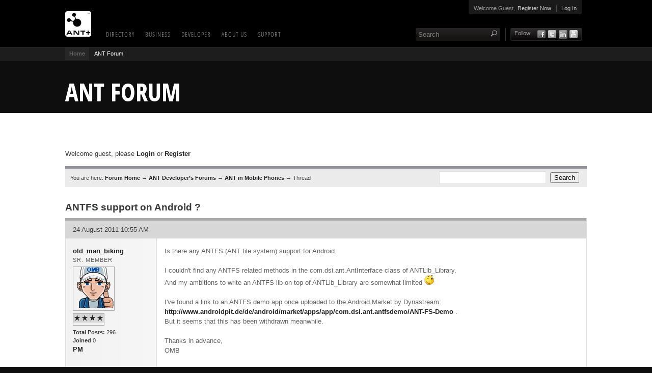

--- FILE ---
content_type: text/html; charset=UTF-8
request_url: https://www.thisisant.com/forum/viewthread/1876
body_size: 4979
content:


<!DOCTYPE HTML>
<html lang="en-US">
<head>
<meta charset="UTF-8">
<meta name="viewport" content="width=1040" />
		

	<title>ANTFS support on Android ? - THIS IS ANT</title>
<meta name='keywords' content='ANT, ANT+, wireless, bluetooth, garmin' />
<meta name='description' content='ANT is a Wireless Personal Network protocol, by Garmin Canada, with small size, reasonable cost and very low power requirements.' />
<link rel='canonical' href='https://www.thisisant.com/forum/viewthread/1876' />
	
<link rel="shortcut icon" type="image/x-icon" href="/lib/images/favicon.ico" />
<link rel="stylesheet" type="text/css" href="/lib/styles/css/qtip.css" />
<link rel="stylesheet" type="text/css" href="/lib/styles/css/main.css" />
<link rel="stylesheet" type="text/css" href="/lib/styles/css/colorbox.css" />

<link rel="stylesheet" type="text/css" href="/lib/styles/css/landing_forum.css" />
<!--[if IE]><link rel="stylesheet" type="text/css" href="/lib/styles/css/ie.css" /><![endif]-->
<!--[if lte IE 7]><link rel="stylesheet" type="text/css" href="/lib/styles/css/ie7.css" /><![endif]-->

<script type="a0ef3fc844caa925422e0efe-text/javascript" src="/lib/js/min/min-min.js"></script>
<script type="a0ef3fc844caa925422e0efe-text/javascript" src="/lib/js/min/ready-min.js"></script>

<link href='/lib/styles/css/offlineFonts.css' rel='stylesheet' type='text/css'>
<!-- <link href='//fonts.googleapis.com/css?family=Open+Sans:700,300|Open+Sans+Condensed:300,700' rel='stylesheet' type='text/css'> -->

</head>

<body class="forum" data-mg="3">

<!-- <center id="maintenance"><strong>STAGING</strong></center> -->

<style>
#maintenance { background: green; padding:5px; color: white; }
</style>
	
<div id="print" class="grid_16"> <!-- Used for printing only -->
	<img src="/lib/images/ant_logo_black.png" />
	<strong></strong>
</div>

<div id="hd">
	
	<div class="container_16">
		
		<div class="grid_10 alpha omega">	
			<a href="https://www.thisisant.com/" class="logo"><img src="/lib/images/this-is-ant.png" /></a>
		
			<div id="main_nav">
				<ul id="nav-sub">
<li class="level-1 has-children first"><a href="https://www.thisisant.com/directory/">Directory</a>
<ul>
<li class="level-2 has-children last"><a href="https://www.thisisant.com/directory/dummy/">Dummy</a>
<ul>
<li class="level-3 first"><a href="https://www.thisisant.com/directory/dummy/view-the-directory/">View the Directory</a></li>
</ul>
</li>
</ul>
</li>
<li class="level-1 has-children"><a href="https://www.thisisant.com/business/">Business</a>
<ul>
<li class="level-2 has-children first"><a href="https://www.thisisant.com/business/why-ant/">Why ANT+</a>
<ul>
<li class="level-3 first"><a href="https://www.thisisant.com/business/why-ant/ant-ant-defined/">ANT/ANT+ Defined</a></li>
<li class="level-3"><a href="https://www.thisisant.com/business/why-ant/ant-advantages/">ANT+ Advantages</a></li>
</ul>
</li>
<li class="level-2 has-children"><a href="https://www.thisisant.com/business/go-ant/">GO ANT+</a>
<ul>
<li class="level-3"><a href="https://www.thisisant.com/business/go-ant/levels-and-benefits/">ANT+ Membership</a></li>
<li class="level-3"><a href="https://www.thisisant.com/business/go-ant/certification/">ANT+ Product Certification</a></li>
<li class="level-3"><a href="https://www.thisisant.com/business/go-ant/ant-brand/">ANT+ Changes</a></li>
</ul>
</li>
</ul>
</li>
<li class="level-1 has-children"><a href="https://www.thisisant.com/developer/">Developer</a>
<ul>
<li class="level-2 has-children first"><a href="https://www.thisisant.com/developer/ant/">ANT</a>
<ul>
<li class="level-3 first"><a href="https://www.thisisant.com/developer/ant/ant-basics/">ANT Basics</a></li>
<li class="level-3"><a href="https://www.thisisant.com/developer/ant/licensing/">Licensing</a></li>
<li class="level-3"><a href="https://www.thisisant.com/developer/ant/starting-your-project/">Starting Your Project</a></li>
<li class="level-3"><a href="https://www.thisisant.com/developer/ant/ant-in-android/">ANT in Android</a></li>
<li class="level-3"><a href="https://www.thisisant.com/developer/ant/advanced-features/">Advanced Features</a></li>
<li class="level-3"><a href="https://www.thisisant.com/developer/ant/ant-fs-and-fit1/">ANT-FS and FIT</a></li>
<li class="level-3"><a href="https://www.thisisant.com/developer/ant/nrf-connect-sdk/">ANT for nRF Connect SDK</a></li>
</ul>
</li>
<li class="level-2 has-children"><a href="https://www.thisisant.com/developer/ant-plus/">ANT+</a>
<ul>
<li class="level-3 first"><a href="https://www.thisisant.com/developer/ant-plus/ant-antplus-defined/">ANT / ANT+ Defined</a></li>
<li class="level-3"><a href="https://www.thisisant.com/developer/ant-plus/ant-plus-basics/">ANT+ Basics</a></li>
<li class="level-3"><a href="https://www.thisisant.com/developer/ant-plus/device-profiles/">ANT+ Device Profiles</a></li>
<li class="level-3"><a href="https://www.thisisant.com/developer/ant-plus/developer/">Implement a Profile</a></li>
<li class="level-3"><a href="https://www.thisisant.com/developer/ant-plus/certification/">ANT+ Product Certification</a></li>
</ul>
</li>
<li class="level-2 has-children"><a href="https://www.thisisant.com/developer/components/">Components</a>
<ul>
<li class="level-3 first"><a href="https://www.thisisant.com/developer/components/view-all-components/">View All Components</a></li>
<li class="level-3"><a href="https://www.thisisant.com/developer/components/developer/">Power Estimator</a></li>
</ul>
</li>
<li class="level-2 has-children"><a href="https://www.thisisant.com/developer/resources/">Resources</a>
<ul>
<li class="level-3 first"><a href="https://www.thisisant.com/developer/resources/developer-forum/">Developer Forum</a></li>
<li class="level-3"><a href="https://www.thisisant.com/developer/resources/tech-faq/">Tech FAQ</a></li>
<li class="level-3"><a href="https://www.thisisant.com/developer/resources/tech-support/">Tech Support</a></li>
<li class="level-3"><a href="https://www.thisisant.com/developer/resources/tech-bulletin/">Tech Bulletin</a></li>
<li class="level-3"><a href="https://www.thisisant.com/developer/resources/api-documentation/">API Documentation</a></li>
<li class="level-3"><a href="https://www.thisisant.com/developer/resources/software-tools/">Software Tools</a></li>
<li class="level-3 last"><a href="https://www.thisisant.com/developer/resources/downloads/">Downloads</a></li>
</ul>
</li>
<li class="level-2 has-children"><a href="https://www.thisisant.com/developer/popular-links/">Popular Links</a>
<ul>
<li class="level-3 first"><a href="https://www.thisisant.com/developer/popular-links/documents-link/">Documents</a></li>
<li class="level-3"><a href="https://www.thisisant.com/developer/popular-links/software-link/">Software</a></li>
<li class="level-3 last"><a href="https://www.thisisant.com/developer/popular-links/nrf52832/">nRF52832</a></li>
</ul>
</li>
</ul>
</li>
<li class="level-1 has-children"><a href="https://www.thisisant.com/company/">About Us</a>
<ul>
<li class="level-2 first"><a href="https://www.thisisant.com/company/d1/">Dummy</a></li>
<li class="level-2 last"><a href="https://www.thisisant.com/company/activity-icons/">Activity Icons</a></li>
</ul>
</li>
<li class="level-1 last"><a href="https://www.thisisant.com/support/">Support</a></li>
</ul>
			</div>
		</div>
		
		<div class="grid_6 omega right">
			<div class="member_status">
												<span>Welcome Guest,</span><a href="/register/">Register Now</a>
				<div class="vert_divider"></div>
				<a href="/popups/signin/" class="popup_iframe" rel="450|210">Log In</a>
							</div>
			<div class="clearfix"></div>
			<div class="bottom">
				<form method="post" action="https://www.thisisant.com/"  >
<div class='hiddenFields'>
<input type="hidden" name="ACT" value="65" />
<input type="hidden" name="params" value="eyJsb29zZV9lbmRzIjoieWVzIiwicmVzdWx0X3BhZ2UiOiJzZWFyY2giLCJzZWFyY2hfbW9kZSI6ImFsbCJ9" />
<input type="hidden" name="site_id" value="1" />
</div>


					<input type="text" name="keywords" value="Search" rel="autoblur" />
					<input type="submit" value="" />
				</form>
				
				<div class="vert_divider tall"></div>
				<div class="share">
					<span>Follow</span>
					<div>
						<a class="overImage tip_light" title="See us on YouTube" data-over="/lib/images/icon-yt-over.png" target="_blank" href="http://www.youtube.com/user/ANTAlliance"><img src="/lib/images/icon-yt.png" /></a>
						<a class="overImage tip_light" title="Find us on LinkedIn" data-over="/lib/images/icon-li-over.png" target="_blank" href="http://www.linkedin.com/groups?home=&gid=1379137&trk=groups_about-h-logo"><img src="/lib/images/icon-li.png" /></a>
						<a class="overImage tip_light" title="Follow us on Twitter" data-over="/lib/images/icon-tw-over.png" target="_blank" href="https://twitter.com/antplus"><img src="/lib/images/icon-tw.png" /></a>
						<a class="overImage tip_light" title="Find us on Facebook" data-over="/lib/images/icon-fb-over.png" target="_blank" href="https://www.facebook.com/thisisant"><img src="/lib/images/icon-fb.png" /></a>
					</div>
				</div>

			</div>
		</div>
		
		<div class="grid_16 alpha omega">
		
			<div id="sub_nav_holder"></div>
				
		</div>
		
	</div>
	
</div><!-- /#hd -->

<div id="contents">

<div id="bd" class="forum">
	<div id="bread">
		<div class="container_16">
			<ul>
				<li><a href="https://www.thisisant.com/">Home</a></li>
				<li><span>ANT Forum</span></li>
			</ul>
		</div>
	</div><!-- /#bread -->
	<div class="clearfix"></div>

	<div class="container_16">
		<div class="top">
			<div class="grid_16 alpha">
				<h1>ANT Forum</h1>
			</div>
		</div>
	
	</div>	
	<div class="clearfix"></div>
		
	<div class="page">
		<div class="container_16" style="padding-top:20px">
		
			<div class="contents">
				
				<div class="specifics">	
					
					<div class="specifics full relative">
		
	<div class="gap"></div>
</div>
					
										
					
	<link rel="alternate" type="application/atom+xml" title="Atom Feed" href="https://www.thisisant.com/forum/atom/30/" />
	<link rel="alternate" type="application/rss+xml" title="RSS 2.0" href="https://www.thisisant.com/forum/rss/30/" />
	
	
	
	

	<link rel="stylesheet" href="/themes/forum_themes/ANT/forum_assets/css/screen.css" type="text/css" media="screen, projection" />
	<link rel="stylesheet" href="/themes/forum_themes/ANT/forum_assets/css/custom.css" type="text/css" media="screen, projection" />
	<script src="/themes/forum_themes/ANT/forum_assets/js/forum.js" type="a0ef3fc844caa925422e0efe-text/javascript"></script> 

	<div id="body-faux">
	<div id="forum-wrapper">

	<div class="fm-header-wrapper fm-welcome-msg">
	<p>Welcome guest, please <!-- <a href="https://www.thisisant.com/forum/member/login/" id="fm-toggle-login"> --><a href="https://www.thisisant.com/popups/signin/" class="popup_iframe" rel="450|190">Login</a> or <a href="https://www.thisisant.com/register/">Register</a></p>


<div id="fm-toggle-login-wrapper">
<form method="post" action="https://www.thisisant.com/"  >
<div class='hiddenFields'>
<input type="hidden" name="XID" value="90df1b5333330673d6047d1c06861362d388e278" />
<input type="hidden" name="ACT" value="15" />
<input type="hidden" name="FROM" value="forum" />
<input type="hidden" name="mbase" value="https://www.thisisant.com/forum/member/" />
<input type="hidden" name="board_id" value="1" />
<input type="hidden" name="anon" value="1" />
<input type="hidden" name="RET" value="https://www.thisisant.com/forum/viewthread/1876/" />
<input type="hidden" name="site_id" value="1" />
</div>


<table border='0' cellspacing='0' cellpadding='0' class="fm-data-grid fm-has-th-row fm-quick-login">
	<tr>
		<th scope="row">
			<label for="fm-quick-username">Username</label>
		</th>
		<td class="fm-content-wrapper">
			<input type="text" id="fm-quick-username" class="input" name="username" size="15" value="" />
		</td>
		<th scope="row">
			<label for="fm-quick-pwd">Password</label>
		</th>
		<td class="fm-content-wrapper">
			<input type="password" id="fm-quick-pwd" class="input" name="password" size="15" />
		</td>
		<td class="fm-content-wrapper">
			<input type="checkbox" id="fm-quick-remember" class="checkbox" name="auto_login" value="1" checked="checked" />
			<label for="fm-quick-remember">Remember Me?</label>
		</td>
		<td class="fm-content-wrapper">
			<input type="submit" class="submit" value="Login" /> &nbsp; &nbsp; <a href="https://www.thisisant.com/forum/member/forgot_password/">forgot password?</a>	
		</td>
		
	</tr>
</table>
</form>
</div>
</div>




<div id="fm-header" class="logged-out">

	<div id="fm-crumbs">
		<div class="fm-quick-search">
	<form method="post" action="https://www.thisisant.com/forum/do_search/"  >
<div class='hiddenFields'>
<input type="hidden" name="XID" value="f8a26c512fa2bcf263c02bffcd4df577fcadb1a4" />
<input type="hidden" name="board_id" value="1" />
<input type="hidden" name="site_id" value="1" />
</div>


	<input type="text" class="input" name="keywords" size="20" value="" maxlength="80" />
	<input type="submit" class="submit" value="Search" />
	<a href="https://www.thisisant.com/forum/search/">Advanced Search</a>
	</form>
</div>
		<p>You are here: <a href="https://www.thisisant.com/forum/">Forum Home</a> &rarr;&nbsp;<a href="https://www.thisisant.com/forum/viewcategory/22/">ANT Developer&#146;s Forums</a> &rarr;&nbsp;<a href="https://www.thisisant.com/forum/viewforum/30/">ANT in Mobile Phones</a> &rarr;&nbsp;Thread</p></div>
</div> <!-- "fm-header -->
<script type="a0ef3fc844caa925422e0efe-text/javascript">
<!--

function showimage(loc, width, height)
{
	window.open(loc,'Image','width='+width+',height='+height+',screenX=0,screenY=0,top=0,left=0,toolbar=0,status=0,scrollbars=0,location=0,menubar=1,resizable=1');
	return false;
}

//-->
</script>

<div class="fm-header-wrapper">
	<span>
	&nbsp;
	&nbsp;
	</span>
	<h3 class="fm-topic-title">ANTFS support on Android &#63; </h3>
	
	
</div>



<div class="forum-topic-content fm-thread-row">
	<div class="fm-post-meta">
		<p>24 August 2011 10:55 AM
			
				
		</p>
	</div>
	<div class="fm-author-info-wrapper">
		<div class="inset">
		
			<div class="rankMember">
				<a href="https://www.thisisant.com/forum/member/2535/" class="fm-post-author-link">old_man_biking</a>
				<span class="fm-post-author-rank">Sr. Member</span>
			</div>
			
			<div class="fm-avatar-wrapper">
				<img src="https://www.thisisant.com/images/avatars/uploads/2229.png" width="" height="" border="0" alt="Avatar" />
			</div>
			
			
			<div class="fm-rank-wrapper"><img src="https://www.thisisant.com/themes/forum_themes/ANT/images/rank.gif" width="15" height="17" border="0" alt="Rank" class="rankImage" /><img src="https://www.thisisant.com/themes/forum_themes/ANT/images/rank.gif" width="15" height="17" border="0" alt="Rank" class="rankImage" /><img src="https://www.thisisant.com/themes/forum_themes/ANT/images/rank.gif" width="15" height="17" border="0" alt="Rank" class="rankImage" /><img src="https://www.thisisant.com/themes/forum_themes/ANT/images/rank.gif" width="15" height="17" border="0" alt="Rank" class="rankImage" /></div>
			
			<p class="fm-author-posts-stats">
				<strong>Total Posts:</strong> 296
			</p>
			<p class="fm-author-join-stats">
				<strong>Joined</strong> 0
			</p>
			<p class="fm-author-send-private-message">
				<a href="https://www.thisisant.com/forum/member/messages/pm/2535/">PM</a>
			</p>
			
			

			
			
		</div>
	</div>

	<div class="fm-post">
		<div class="inset">

			
		
			Is there any ANTFS (ANT file system) support for Android.<br />
<br />
I couldn't find any ANTFS related methods in the com.dsi.ant.AntInterface class of ANTLib_Library.<br />
And my ambitions to write an ANTFS lib on top of ANTLib_Library are somewhat limited <img src="http://www.thisisant.com/images/smileys/wink.gif" width="19" height="19" alt="wink" style="border:0;" /> <br />
<br />
I've found a link to an ANTFS demo app once uploaded to the Android Market by Dynastream: <a href="http://www.androidpit.de/de/android/market/apps/app/com.dsi.ant.antfsdemo/ANT-FS-Demo">http://www.androidpit.de/de/android/market/apps/app/com.dsi.ant.antfsdemo/ANT-FS-Demo</a> .<br />
But it seems that this has been withdrawn meanwhile.<br />
<br />
Thanks in advance,<br />
OMB
			
			&nbsp;
				
				
				
					
					
					
						
				
				
				
				
				
				&nbsp;
			
			&nbsp;
			
			

			
			
			

		</div>
	</div>

</div><div class="forum-topic-content fm-thread-row">
	<div class="fm-post-meta">
		<p>25 August 2025 05:21 PM
			
				<em class="fm-thread-permalink">
					<a name="13208" href="https://www.thisisant.com/forum/viewreply/13208/" title="Permalink to this post">#1</a>
				</em>
			
				
		</p>
	</div>
	<div class="fm-author-info-wrapper">
		<div class="inset">
		
			<div class="rankMember">
				<a href="https://www.thisisant.com/forum/member/59842/" class="fm-post-author-link">AndreyKiyko</a>
				<span class="fm-post-author-rank">Member</span>
			</div>
			
			
			<div class="fm-rank-wrapper"><img src="https://www.thisisant.com/themes/forum_themes/ANT/images/rank.gif" width="15" height="17" border="0" alt="Rank" class="rankImage" /><img src="https://www.thisisant.com/themes/forum_themes/ANT/images/rank.gif" width="15" height="17" border="0" alt="Rank" class="rankImage" /><img src="https://www.thisisant.com/themes/forum_themes/ANT/images/rank.gif" width="15" height="17" border="0" alt="Rank" class="rankImage" /></div>
			
			<p class="fm-author-posts-stats">
				<strong>Total Posts:</strong> 85
			</p>
			<p class="fm-author-join-stats">
				<strong>Joined</strong> 2024-10-15
			</p>
			<p class="fm-author-send-private-message">
				<a href="https://www.thisisant.com/forum/member/messages/pm/59842/">PM</a>
			</p>
			
			

			
			
		</div>
	</div>

	<div class="fm-post">
		<div class="inset">

			
		
			Oh, I remember how I suffered with headphones that just wouldn't sync during jogging. My nerves were spent more than my energy on the workout itself, and only then I realized that I was not the only one. At that moment, it helped to go to <a href="https://raycon.pissedconsumer.com/customer-service.html">https://raycon.pissedconsumer.com/customer-service.html</a> , where people left reviews and shared similar stories. After that, I found a working solution and stopped feeling alone with the problem - it became easier to relate to such failures.
			
			&nbsp;
				
				
				
				
				
					
				
				
				
				&nbsp;
			
			&nbsp;
			
			

			
			
			

		</div>
	</div>

</div>

<div id="fastreply">
	
</div>


<div class="fm-thread-footer-wrapper">
	<span>
	&nbsp;
	&nbsp;
	&nbsp;
	</span>
	<p>1 of 1 Pages </p>
	&nbsp;
</div>



<div class="fm-topic-pagination-wrapper">
	<ul class="fm-topic-pagination">
		
			<li class="fm-next-topic"><a href="https://www.thisisant.com/forum/viewthread/1899/">Ant RESET in ANTPlusDemo example</a></li>
		
		
			<li class="fm-previous-topic"><a href="https://www.thisisant.com/forum/viewthread/1834/">Android application, IAntHal error.</a></li>
		
	</ul>
</div>
</div> <!-- /#body-faux -->
</div> <!-- /#forum-wrapper -->
<div class="clearfix"></div>
				</div>
			</div>		
		</div>
	
	</div>	

</div><!-- /#bd -->

	<div id="ft">
	
		<div class="container_16">
			<div class="grid_8 alpha">
				<a href="https://www.thisisant.com/my-ant/terms-of-use/">Terms of Use</a>&nbsp;&nbsp;|&nbsp;&nbsp;<a href="https://www.thisisant.com/my-ant/statement-of-privacy/">Privacy Statement </a>&nbsp;&nbsp;|&nbsp;&nbsp;<a href="https://www.thisisant.com/company/d1/contact/">Contact</a>
			</div>
			<div class="grid_8 omega copyright">&copy; 2026 Garmin Canada Inc.</div>
		</div>
	
	</div><!-- /#ft -->
	
</div><!-- /#contents -->

<!-- GOOGLE ANALYTICS -->
<script type="a0ef3fc844caa925422e0efe-text/javascript">
  (function(i,s,o,g,r,a,m){i['GoogleAnalyticsObject']=r;i[r]=i[r]||function(){(i[r].q=i[r].q||[]).push(arguments)},i[r].l=1*new Date();a=s.createElement(o),
  m=s.getElementsByTagName(o)[0];a.async=1;a.src=g;m.parentNode.insertBefore(a,m)
  })(window,document,'script','//www.google-analytics.com/analytics.js','ga');

  ga('create', 'UA-6768816-1', 'auto');
  ga('send', 'pageview');

</script>

<script src="/cdn-cgi/scripts/7d0fa10a/cloudflare-static/rocket-loader.min.js" data-cf-settings="a0ef3fc844caa925422e0efe-|49" defer></script></body>
</html>




--- FILE ---
content_type: text/css
request_url: https://www.thisisant.com/themes/forum_themes/ANT/forum_assets/css/screen.css
body_size: 3679
content:
@import "reset.css";
#forum-wrapper {
    background: #fff;
    margin: 0 auto;
    text-align: left;
    width: 960px;
}
a.fm-button,
a.fm-botton:visited {
    -moz-border-radius: 6px;
    -moz-box-shadow: 0 1px 3px rgba(0, 0, 0, 0.6);
    -webkit-border-radius: 6px;
    -webkit-box-shadow: 0 1px 3px rgba(0, 0, 0, 0.6);
    background: #222;
    border-bottom: 1px solid rgba(0, 0, 0, 0.25);
    color: #fff;
    cursor: pointer;
    display: inline-block;
    float: right;
    margin: 0;
    padding: 5px 10px 4px;
    position: relative;
    text-decoration: none;
    text-shadow: 0 -1px 1px rgba(0, 0, 0, 0.25);
}
.fm-header-wrapper span,
.fm-header-wrapper h3,
.fm-header-wrapper p {
    margin: 0;
    padding: 0;
}
#fm-header h1 {
    font-size: 2em;
    margin: 30px 0 25px;
}
#fm-header #fm-messages {
    float: right;
    text-align: right;
    width: 400px;
}
#fm-header #fm-messages .fm-message-inset { padding-right: 15px }
#fm-main-navigation ul,
#fm-main-navigation li {
    display: inline;
    list-style-type: none;
    margin: 0;
    padding: 0;
}
#fm-main-navigation li {
    font-size: 14px;
    line-height: 1.1em;
    margin: .5em .5em 0 0;
    padding: 0;
}
#fm-main-navigation a {
    color: #999;
    float: left;
    font-weight: 700;
    line-height: 14px;
    margin-right: 5px;
    padding: 1em;
    text-decoration: none;
}
#fm-crumbs {
    background: #ebebeb;
    border-top: 5px solid #939498;
    clear: both;
    font-size: 11px;
    height: 1%;
    margin-bottom: 15px;
    position: relative;
    text-shadow: 0 1px 0 #fff;
}
#fm-crumbs p,
#fm-crumbs p a {
    line-height: 16px;
    margin: 0;
    padding: 0;
    text-decoration: none;
}
#fm-crumbs p { padding: 10px }
#fm-crumbs .fm-quick-search {
    padding: 5px 15px 0 0;
    position: absolute;
    right: 0;
    text-align: right;
    top: 0;
    width: 300px;
}
#fm-crumbs .fm-quick-search input.input {
    padding: 4px;
    width: 200px;
}
input.input.counter {width: 40px;}
input.input.fm-poll-answer {width: 40%;}
table.forum-topic,
table.topic-table,
table.fm-forum-topic,
table.fm-avatar-grid,
table.fm-data-grid {
    margin-bottom: 15px;
    width: 100%;
}
table.fm-forum-topic { margin-bottom: 30px }
table.fm-has-th-row th {
    background: #fff;
    border-bottom: 1px solid #F0F0F0!important;
    border-right: 1px solid #F0F0F0;
    font-size: 12px;
    padding: 10px 15px;
    width: 155px;
}
table.fm-has-th-row.fm-member-registration th { width: 250px }
td.fm-content-wrapper {
    padding: 5px 15px;
    vertical-align: middle;
}
table.fm-forum-topic td {
    background: #fff;
    padding: 10px 5px;
}
th.fm-total-topics,
th.fm-replies,
td.fm-total-topics,
td.fm-replies {
    text-align: center;
    width: 50px;
}
td.fm-info { padding-right: 10px!important }
.fm-home-tools-wrapper {
    margin-top: -15px;
    overflow: hidden;
    padding-top: 10px;
}
ul#fm-home-tools { list-style-type: none }
ul#fm-home-tools li {
    float: left;
    margin: 5px 5px 15px 0;
}
ul#fm-home-tools li a {
    background: #f0f0f0;
    color: #000;
    display: block;
    padding: 5px 10px;
    text-decoration: none;
}
.fm-header-wrapper,
.fm-thread-footer-wrapper { padding: 0 15px 15px }
.fm-header-wrapper h3,
.fm-thread-footer-wrapper h3 {
    color: #222;
    font-weight: 700;
    padding: 15px 0 0;
    width: 700px;
}
.fm-header-wrapper .fm-button,
.fm-thread-footer-wrapper .fm-button {
    margin-left: 15px;
    margin-top: 10px;
}
.fm-thread-footer-wrapper p {
    float: left;
    padding-right: 10px;
    padding-top: 15px;
}
.fm-register-prompt {
    border-top: none;
    padding-top: 10px;
}
.fm-header-wrapper span.fm-required { float: none }
.fm-header-wrapper.fm-extra-info { padding: 5px 15px 20px }
.fm-thread-footer-wrapper .paginateCur,
.fm-thread-footer-wrapper .paginate {
    float: left;
    margin-right: 5px;
    margin-top: 10px;
}
.fm-thread-footer-wrapper .paginateCur {
    background: #fff;
    padding: 5px;
}
.fm-thread-footer-wrapper .paginate a {
    background: #ABABAB;
    color: #fff;
    display: block;
    padding: 5px;
    text-decoration: none;
}
.fm-thread-footer-wrapper .paginate a:hover { background: #222 }
.forum-topic-content {
    background: url(../gfx/forum-topic-content_bg.png) repeat-y 0 0;
    border-right: 1px solid #e0dfdf;
    clear: left;
    display: block;
    height: 1%;
    overflow: hidden;
    position: relative;
}
.forum-topic-content .fm-author-info-wrapper {
    float: left;
    width: 180px;
}
.forum-topic-content .fm-author-info-wrapper .fm-author-ban a,
.forum-topic-content .fm-author-info-wrapper .fm-author-report a {
    color: #ABABAB;
    font-size: 11px;
    text-decoration: none;
    text-shadow: 0 1px 0 #fff;
}
.forum-topic-content .fm-post {
    float: left;
    width: 764px;
}
.forum-topic-content .fm-post .codeblock {
    border: 1px solid #e0dfdf;
    font-size: 90%;
    margin-bottom: 15px;
    padding: 0 15px;
    width: 70%;
}
.forum-topic-content .fm-post blockquote {
    background: #f0f0f0;
    font-size: 90%;
    margin: 10px 15px;
    padding: 10px 10px 5px;
    width: 70%;
}
.forum-topic-content .fm-post blockquote blockquote { font-size: 100% }
.forum-topic-content .fm-post blockquote p { margin-bottom: 5px }
.forum-topic-content .fm-post .quote_author { font-weight: 700 }
.forum-topic-content .fm-post .inset { padding: 15px 0 35px 15px }
.forum-topic-content .fm-post-utilities a.fm-button {
    -moz-box-shadow: none;
    -webkit-box-shadow: none;
    background: #888;
    font-size: 80%;
    margin-left: 5px;
}
.forum-topic-content .fm-post-utilities {
    background: #e4e4e4;
    border: 1px solid #e0dfdf;
    border-top: 1px solid #E0DFDF;
    bottom: 0;
    overflow: hidden;
    padding: 5px 5px 5px 0;
    position: absolute;
    right: 0;
}
.forum-topic-content .fm-post .fm-post-attachments { padding: 15px 0 0 }
.forum-topic-content .fm-post .fm-image-attachments a { margin: 0 10px 10px 0 }
.forum-topic-content .fm-post .fm-image-attachments p {
    font-size: 11px;
    margin: 0;
    padding: 5px 0;
}
.forum-topic-content .fm-post .fm-file-attachments ul li { padding: 0 0 5px }
.fm-attachments,
.fm-signature-wrapper {
    margin-bottom: 15px;
    padding: 15px;
}
.fm-signature-wrapper { padding-bottom: 0 }
.fm-signature a {
    font-weight: 400;
    text-decoration: none;
}
.fm-signature-image { margin: 5px 0 10px }
.fm-quick-search-form table.fm-has-th-row th { width: 100px }
.fm-quick-search-form td .input { width: 200px }
.fm-forum-topic .fm-topic-icon {
    padding-left: 15px;
    padding-right: 5px;
    padding-top: 10px;
    text-align: center;
    width: 10px;
}
.fm-forum-topic .fm-heading { width: 450px }
.fm-forum-topic .fm-heading h4 a {
    font-size: 14px;
    text-decoration: none;
}
.fm-forum-topic .fm-heading p a {
    color: #666;
    text-decoration: none;
}
.fm-forum-topic th.fm-total-topics,
.fm-forum-topic th.fm-replies,
.fm-forum-topic th.fm-views {
    padding-left: 0;
    padding-right: 0;
    text-align: center;
}
.fm-forum-topic .fm-total-topics {
    text-align: center;
    vertical-align: middle;
    width: 60px;
}
.fm-forum-topic .fm-replies,
.fm-forum-topic .fm-views {
    text-align: center;
    width: 90px;
}
.fm-member-name { width: 30% }
.fm-post-meta .fm-poster-ip,
.fm-post-meta .fm-thread-permalink {
    float: right;
    font-style: normal;
}
.fm-post-meta .fm-thread-permalink { margin-left: 15px }
.fm-post-author-rank {
    clear: left;
    display: block;
    font-size: 9px;
    letter-spacing: 1px;
    margin-bottom: 5px;
    text-transform: uppercase;
}
p.fm-thread-unsubscribe {
    font-size: 11px;
    font-weight: 400;
    margin-top: 2px;
}
.fm-new-topic-wrapper { padding: 15px 30px }
.fm-field-notes {
    clear: left;
    display: block;
    font-size: 11px;
    padding: 4px;
}
.fm-poll-wrapper {
    background: #525252;
    border-top: 1px solid #fff;
    color: #fff;
    margin: 0;
    padding-bottom: 20px;
}
.fm-poll-wrapper table {
    margin-bottom: 0;
    margin-right: 15px;
}
.fm-poll-wrapper table td,
.fm-poll-wrapper table th {
    background: #525252;
    border-bottom: none;
    font-weight: 400;
    text-shadow: 0 1px 0 #343434;
}
.fm-poll-wrapper table td { padding: 5px }
.fm-poll-wrapper table th {
    font-size: 18px;
    padding: 5px 15px;
}
.fm-poll-wrapper table td.fm-poll-choice {
    background: #343434;
    padding-right: 10px;
    text-align: right;
    width: 250px;
}
.fm-data-grid td.fm-poll-choice,
.fm-data-grid td.fm-poll-graph-wrapper,
.fm-poll-ask td.fm-content-wrapper { border-bottom: none }
.fm-poll-graph {
    background: #fff;
    border-bottom-left-radius: 3px;
    border-bottom-right-radius: 15px;
    border-top-left-radius: 3px;
    border-top-right-radius: 15px;
    color: #666;
    float: left;
    font-size: 14px;
    font-weight: 700;
    padding: 0 3px 0 7px;
    text-shadow: 0 1px 0 #fff;
}
.fm-welcome-msg,
.fm-welcome-msg-logged-in {
    margin: 0 0 15px;
    padding: 5px 15px 8px;
    text-align: center;
}
table.fm-has-th-row.fm-quick-login {
    background: #fff;
    border: 8px solid #fff;
    font-size: 11px;
    margin: 10px 0 0;
}
table.fm-has-th-row.fm-quick-login th {
    border-bottom: none;
    text-align: right;
    vertical-align: middle;
    width: 80px;
}
table.fm-has-th-row.fm-quick-login th,
table.fm-has-th-row.fm-quick-login td {
    border-bottom: none!important;
    padding: 5px 10px!important;
}
table.fm-has-th-row.fm-quick-login td .input {
    font-size: 11px;
    padding: 5px!important;
}
.fm-welcome-msg-logged-in { text-align: left }
table.fm-avatar-grid td {
    padding: 10px;
    text-align: center;
}
p.fm-submit {
    margin: 0 0 30px;
    padding: 15px;
}
.fm-bulletin {
    border: 1px solid #ebebeb;
    margin-bottom: 15px;
    overflow: hidden;
    padding: 15px;
}
.fm-bulletin textarea {
    margin-bottom: 15px;
    padding: 5px;
}
table.fm-has-th-row textarea { max-width: 98% }
.fm-profile-menu {
    float: left;
    width: 200px;
}
.fm-profile-content { margin-left: 215px }
table.fm-member-list a { white-space: nowrap }
table#fm-mailbox-indicator {
    margin: 5px 0;
    width: 100%;
}
table#fm-mailbox-indicator td {
    border: none;
    padding: 0;
    vertical-align: middle;
}
table#fm-mailbox-indicator td#fm-mailbox-indicator-bar { background: #F0F0F0 }
table#fm-mailbox-indicator td#fm-mailbox-indicator-bar div {
    background: #000;
    border: 2px solid #000;
}
td.fm-first,
td.fm-second,
td.fm-third { width: 120px }
td.fm-second { text-align: center }
td.fm-third { text-align: right }
.fm-header-wrapper.fm-private-messages a.fm-button { margin-top: 17px }
table.fm-mailbox-table th.fm-message-subject {
    padding-left: 20px;
    width: 300px;
}
table.fm-mailbox-table td.fm-message-status {
    padding-right: 0;
    text-align: center;
    width: 10px;
}
table.fm-mailbox-table td {
    padding-bottom: 8px;
    padding-left: 5px;
    padding-top: 8px;
}
td.fm-formatting-buttons table { margin: 10px 0 8px }
td.fm-formatting-buttons table td {
    border: none;
    padding: 0;
}
td.fm-formatting-buttons table td a {
    -webkit-box-shadow: 1px 2px 0 #bababa;
    background: #ebebeb;
    border-radius: 5px;
    margin-right: 5px;
    padding: 5px;
    text-decoration: none;
    text-shadow: 0 1px 0 #fff;
}
td.fm-formatting-buttons table td a:hover {
    background: #e4e4e4;
    cursor: pointer!important;
}
td.htmlButtonOuterL { width: 10px }
.fm-profile-detail-wrapper .fm-header-wrapper .fm-member-photo {
    background: #fff;
    float: right;
    margin-top: 15px;
    padding: 15px;
    width: 430px;
}
.fm-profile-detail-wrapper .fm-header-wrapper img {
    float: left;
    margin-right: 15px;
}
.fm-profile-stats-wrapper ul {
    list-style-type: none;
    margin-left: 12px;
    margin-top: 10px;
}
.fm-profile-stats-wrapper ul li {
    border-bottom: 1px solid #f0f0f0;
    clear: left;
    padding: 5px;
}
.fm-profile-stats-wrapper ul li strong {
    display: inline-block;
    width: 180px;
}
.fm-profile-communications,
.fm-profile-statistics {
    float: left;
    margin-top: 15px;
    overflow: hidden;
    width: 475px;
}
.fm-profile-personal-info,
.fm-profile-bio {
    border-left: 10px solid #fff;
    float: left;
    margin-top: 15px;
    overflow: hidden;
    width: 475px;
}
.fm-profile-bio { margin-bottom: 25px }
.fm-personal-settings,
.fm-messages,
.fm-utilities,
.fm-extras {
    border: 1px solid #f0f0f0;
    margin-bottom: 15px;
    padding: 10px 10px 0;
}
.fm-profile-menu ul {
    list-style-type: none;
    margin: 0 0 15px;
}
.fm-profile-menu ul li {
    margin: 0;
    padding: 1px 0;
}
.fm-profile-menu ul li a {
    font-weight: 400;
    text-decoration: none;
}
.fm-messages h4 span {
    display: none;
    float: right;
}
.fm-topic-pagination-wrapper {
    overflow: hidden;
    padding: 15px 0;
}
.fm-topic-pagination-wrapper ul li { max-width: 40% }
.fm-topic-pagination-wrapper ul li.fm-next-topic a {
    background-image: url(../gfx/arrow_next.png);
    background-position: 100% 50%;
    background-repeat: no-repeat;
    padding-right: 30px;
}
.fm-topic-pagination-wrapper ul li.fm-previous-topic { float: left }
.fm-topic-pagination-wrapper ul li.fm-previous-topic a {
    background-image: url(../gfx/arrow_prev.png);
    background-position: 10px 50%;
    background-repeat: no-repeat;
    padding-left: 30px;
}
.fm-topic-pagination-wrapper ul li a {
    background: #f0f0f0;
    background-repeat: no-repeat;
    display: block;
    padding: 10px;
    text-decoration: none;
    text-shadow: 0 1px 0 #fff;
}
#fastreply { margin-bottom: 60px }
.fm-visitor-stats-wrapper .fm-header-wrapper {
    background: url(../gfx/grad_row.png) repeat-x 0 0;
    border-bottom: 0;
    margin-bottom: -18px;
}
.fm-visitor-stats-wrapper .fm-header-wrapper h4 {
    font-weight: 700;
    padding-top: 13px;
}
.fm-visitor-stats-wrapper table strong {
    float: right;
    font-size: 18px!important;
    line-height: 1em;
}
.fm-visitor-stats-wrapper td.fm-most-ever {
    font-weight: 700;
    padding-bottom: 10px;
    padding-top: 10px;
}
.fm-whos-online,
.fm-legend {
    background: url(../gfx/grad_row.png) repeat-x 0 0;
    border-bottom: 1px solid #E0DFDF;
    border-top: 1px solid #E0DFDF;
    margin-bottom: 15px;
    min-height: 45px;
    padding: 10px 0;
}
.fm-legend {
    float: right;
    overflow: hidden;
    padding: 10px 0;
    width: 400px;
}
.fm-whos-online { width: 540px }
.fm-whos-online p { margin: 0 0 0 15px }
.fm-whos-online h4,
.fm-legend h4 {
    font-size: 13px;
    font-weight: 700;
    margin: 0 0 10px 15px;
}
.fm-legend ul {
    list-style-type: none;
    margin: 0 15px;
    padding: 0;
}
.fm-legend ul li {
    float: left;
    padding: 0;
    width: 150px;
}
.fm-legend ul li img {
    float: left;
    margin-right: 10px;
}
#fm-review-wrapper {
    margin-bottom: 30px;
    overflow: hidden;
}
#fm-review-wrapper span.fm-review-toggle {
    background: #EBEBEB url(../gfx/expand.png) no-repeat 10px 50%;
    display: block;
    float: left;
    padding: 10px 20px 10px 30px;
}
#fm-review-wrapper span.fm-review-toggle.fm-expanded { background-image: url(../gfx/collapse.png) }
p#fm-review-posts-summary {
    background: #EBEBEB;
    margin: 0;
    padding: 10px 20px;
    text-align: center;
}
#fm-footer {
    background: #f0f0f0;
    border-top: 5px solid #d7d7d7;
    clear: both;
    padding: 25px 15px;
}
.fm-load-stats {
    clear: both;
    display: block;
}
ul#fm-home-tools,
table.fm-forum-topic h4,
table.fm-forum-topic p,
.fm-post-meta p {
    margin: 0;
    padding: 0;
}
#fm-main-navigation,
.fm-thread-footer-wrapper,
.fm-profile-wrapper,
.fm-profile-detail-wrapper,
.fm-profile-detail-wrapper .fm-header-wrapper { overflow: hidden }
#fm-crumbs .fm-quick-search a,
#fm-review-posts { display: none }
td.fm-info,
td.fm-disclaimer,
.fm-forum-topic .fm-heading p,
.fm-poll-wrapper table th span { font-size: 11px }
th.fm-heading,
.fm-private-message-details th { padding-left: 15px }
.fm-topic-subtitle,
.fm-notification-wrapper,
.fm-login-wrapper,
form#register_member_form { padding: 0 15px }
.fm-header-wrapper span,
.fm-thread-footer-wrapper span,
.fm-mailbox-switch,
.fm-topic-pagination-wrapper ul li.fm-next-topic { float: right }
.fm-header-wrapper.fm-extra-info .fm-button,
.forum-topic-content .fm-author-info-wrapper .fm-author-ban,
.fm-profile-detail-wrapper .fm-header-wrapper .fm-member-photo p,
.fm-profile-detail-wrapper .fm-header-wrapper img.fm-avatar { margin-top: 15px }
.forum-topic-content .fm-author-info-wrapper .inset,
.fm-post-wrapper,
.fm-message,
.success { padding: 15px }
.forum-topic-content .fm-post .fm-file-attachments ul,
.fm-topic-pagination-wrapper ul {
    list-style-type: none;
    margin: 0;
}
.fm-quick-search-form td,
.fm-quick-search-form th,
.fm-forum-topic td,
table.fm-mailbox-table th { vertical-align: middle }
.fm-profile-statistics,
.fm-visitor-stats-wrapper { clear: both }
.fm-messages h4 span:hover,
#fm-review-wrapper span.fm-review-toggle:hover { cursor: pointer }
body,
h1,
h2,
h3,
h4,
h5,
h6 { color: #6d6f74 }
h1,
h2,
h3,
h4,
h5,
h6 { text-shadow: 0 1px 0 #e7eeec }
a { color: #000 }
a.fm-button.delete,
a.fm-botton.delete:visited,
.forum-topic-content .fm-post-utilities a.fm-button.delete { background: #900 }
a.fm-button.add,
a.fm-botton.add:visited { background: #0c7c11 }
.fm-error-message,
.fm-required {
    color: #900;
    font-weight: 700;
}
.fm-author-info-wrapper div,
.fm-author-info-wrapper p {
    margin: 0;
    padding: 0;
}
.fm-author-info-wrapper .fm-avatar-wrapper,
.fm-author-info-wrapper .fm-rank-wrapper {
    border: 1px solid #ABABAB;
    clear: both;
    display: block;
    float: left;
    margin-bottom: 5px;
}
.fm-post-author-rank,
.fm-author-posts-stats,
.fm-author-join-stats {
    clear: left;
    font-size: 11px;
}
input.input,
textarea { border: 1px solid #c3c9c6 }
#fm-main-navigation ul li a {
    background: #f0f0f0;
    color: #000;
    text-shadow: 0 1px 0 #fff;
}
#fm-main-navigation ul li a:hover,
#fm-main-navigation ul li a.active {
    background: #d7d7d7;
    color: #000;
}
.fm-post-meta {
    background: #d7d7d7;
    border-top: 5px solid #ababab;
    color: #666;
    padding: 8px 15px;
    text-shadow: 0 1px 0 #f0f0f0;
}
.forum-topic-content .fm-post .fm-post-attachments,
.fm-signature-wrapper { border-top: 1px solid #e0dfdf }
.fm-attachments {
    background: #f0f0f0;
    padding: 15px;
}
.fm-header-wrapper,
.fm-thread-footer-wrapper,
.fm-post-footer {
    background: #f0f0f0;
    border-bottom: 1px solid #e0dfdf;
    border-top: 1px solid #e0dfdf;
}
table.fm-forum-topic td,
table.fm-data-grid td,
table.fm-data-grid th { border-bottom: 1px solid #EBEBEB }
th {
    background: #d7d7d7;
    text-shadow: 0 1px 0 #fff;
}
th.fm-warning {
    background: #900;
    color: #fff;
    text-shadow: 0 1px 0 #300;
}
table.fm-avatar-grid td,
p.fm-submit { background: #ebebeb }
table.fm-avatar-grid td img { border: 4px solid #fff }
table.fm-avatar-grid td img:hover { cursor: pointer }
p.fm-thread-unsubscribe a,
#fm-crumbs p a { color: #666 }
#fm-fast-reply,
.fm-thread-footer-wrapper { border-top: 5px solid #ababab }
.fm-advanced-search-wrapper { overflow: hidden }
.fm-advanced-search-alpha,
.fm-advanced-search-omega {
    float: left;
    width: 50%;
}
.fm-advanced-search-alpha p,
.fm-advanced-search-omega p { padding: 5px 20px }
.fm-bad-pagination td {
    padding: 0;
    margin: 0;
}

--- FILE ---
content_type: text/css
request_url: https://www.thisisant.com/themes/forum_themes/ANT/forum_assets/css/custom.css
body_size: -212
content:
/* Custom modifications */

--- FILE ---
content_type: text/plain
request_url: https://www.google-analytics.com/j/collect?v=1&_v=j102&a=73383335&t=pageview&_s=1&dl=https%3A%2F%2Fwww.thisisant.com%2Fforum%2Fviewthread%2F1876&ul=en-us%40posix&dt=ANTFS%20support%20on%20Android%20%3F%20-%20THIS%20IS%20ANT&sr=1280x720&vp=1280x720&_u=IEBAAEABAAAAACAAI~&jid=2008830423&gjid=1125399137&cid=1163789179.1768634379&tid=UA-6768816-1&_gid=307429978.1768634379&_r=1&_slc=1&z=837503255
body_size: -451
content:
2,cG-YEV6EKZGV9

--- FILE ---
content_type: application/javascript
request_url: https://www.thisisant.com/themes/forum_themes/ANT/forum_assets/js/forum.js
body_size: 1471
content:
/*jslint browser: true */ /*global jQuery: true */

/**
 * jQuery Cookie plugin
 *
 * Copyright (c) 2010 Klaus Hartl (stilbuero.de)
 * Dual licensed under the MIT and GPL licenses:
 * http://www.opensource.org/licenses/mit-license.php
 * http://www.gnu.org/licenses/gpl.html
 *
 */

// TODO JsDoc

/**
 * Create a cookie with the given key and value and other optional parameters.
 *
 * @example $.cookie('the_cookie', 'the_value');
 * @desc Set the value of a cookie.
 * @example $.cookie('the_cookie', 'the_value', { expires: 7, path: '/', domain: 'jquery.com', secure: true });
 * @desc Create a cookie with all available options.
 * @example $.cookie('the_cookie', 'the_value');
 * @desc Create a session cookie.
 * @example $.cookie('the_cookie', null);
 * @desc Delete a cookie by passing null as value. Keep in mind that you have to use the same path and domain
 *       used when the cookie was set.
 *
 * @param String key The key of the cookie.
 * @param String value The value of the cookie.
 * @param Object options An object literal containing key/value pairs to provide optional cookie attributes.
 * @option Number|Date expires Either an integer specifying the expiration date from now on in days or a Date object.
 *                             If a negative value is specified (e.g. a date in the past), the cookie will be deleted.
 *                             If set to null or omitted, the cookie will be a session cookie and will not be retained
 *                             when the the browser exits.
 * @option String path The value of the path atribute of the cookie (default: path of page that created the cookie).
 * @option String domain The value of the domain attribute of the cookie (default: domain of page that created the cookie).
 * @option Boolean secure If true, the secure attribute of the cookie will be set and the cookie transmission will
 *                        require a secure protocol (like HTTPS).
 * @type undefined
 *
 * @name $.cookie
 * @cat Plugins/Cookie
 * @author Klaus Hartl/klaus.hartl@stilbuero.de
 */

/**
 * Get the value of a cookie with the given key.
 *
 * @example $.cookie('the_cookie');
 * @desc Get the value of a cookie.
 *
 * @param String key The key of the cookie.
 * @return The value of the cookie.
 * @type String
 *
 * @name $.cookie
 * @cat Plugins/Cookie
 * @author Klaus Hartl/klaus.hartl@stilbuero.de
 */
jQuery.cookie = function (key, value, options) {

    // key and value given, set cookie...
    if (arguments.length > 1 && (value === null || typeof value !== "object")) {
        options = jQuery.extend({}, options);

        if (value === null) {
            options.expires = -1;
        }

        if (typeof options.expires === 'number') {
            var days = options.expires, t = options.expires = new Date();
            t.setDate(t.getDate() + days);
        }

        return (document.cookie = [
            encodeURIComponent(key), '=',
            options.raw ? String(value) : encodeURIComponent(String(value)),
            options.expires ? '; expires=' + options.expires.toUTCString() : '', // use expires attribute, max-age is not supported by IE
            options.path ? '; path=' + options.path : '',
            options.domain ? '; domain=' + options.domain : '',
            options.secure ? '; secure' : ''
        ].join(''));
    }

    // key and possibly options given, get cookie...
    options = value || {};
    var result, decode = options.raw ? function (s) { return s; } : decodeURIComponent;
    return (result = new RegExp('(?:^|; )' + encodeURIComponent(key) + '=([^;]*)').exec(document.cookie)) ? decode(result[1]) : null;
};



$(document).ready(function(){

	// cookies to handle expanding/contracting the private message tab
	$('.fm-pm-collapse').click(function() {
		$('.fm-pm-collapse').hide();
		$('.fm-pm-expand').show();
		$('.fm-messages ul').slideUp();
		$.cookie('fm-show-pm-menu', 'no');
	});
	$('.fm-pm-expand').click(function() {
		$('.fm-pm-expand').hide();
		$('.fm-pm-collapse').show();
		$('.fm-messages ul').slideDown();
		$.cookie('fm-show-pm-menu', 'yes');
	});
	// Set the user's selection
	if ($.cookie('fm-show-pm-menu') === 'yes') {
		$('.fm-pm-collapse').show();
		$('.fm-pm-expand').hide();
		$('.fm-messages ul').show();
	}
	else
	{
		$.cookie('fm-show-pm-menu', 'no', {expires: 7, path: '/'})
		$('.fm-messages ul, .fm-pm-collapse').hide();
		$('.fm-pm-expand').show();
	};
	
	
	
	//fast reply
	$('#fastreply').hide();
	$('.fm-fast-reply').click(function() {
		$('#fastreply').slideToggle('200');
		return false;
	});
	
	// set a poll
	
	$('#fm-poll-questions').hide();
	$('a#fm-toggle-poll').click(function() {
		$('#fm-poll-questions').slideToggle('200');
		return false;
	});
	
	
	$('#fm-toggle-login-wrapper').hide();
	$('a#fm-toggle-login').click(function() {
		$('#fm-toggle-login-wrapper').slideToggle('200');
		return false;
	});
	
	// review a thread on reply
	$('span.fm-review-toggle').click(function() {
		$('#fm-review-posts').toggle();
		$(this).toggleClass('fm-expanded');
		return false;
	});
	
	$('table.fm-avatar-grid img').click(function() {
		
		var cell = $(this).parent();
		$(cell).children('input').attr('checked', 'checked');
	});
	

	
});
























